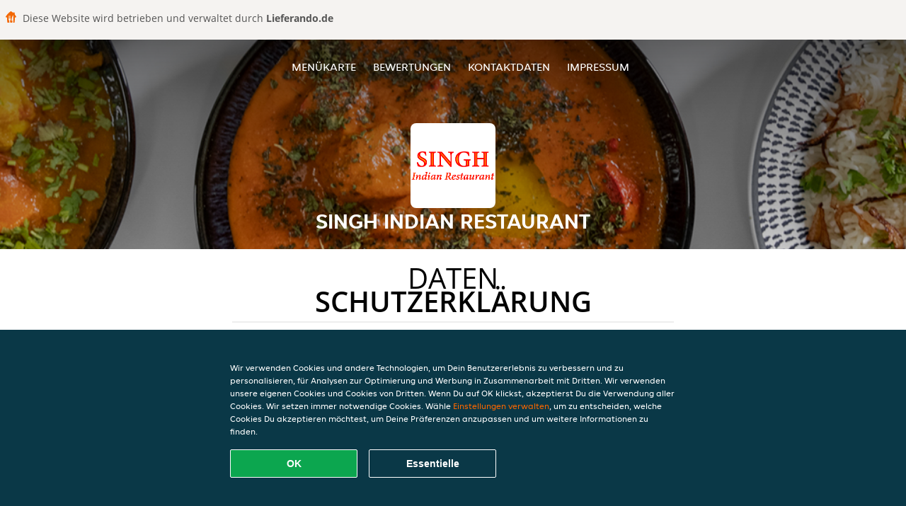

--- FILE ---
content_type: text/html; charset=utf-8
request_url: https://www.singhhamburg.de/privacystatement
body_size: 13693
content:
<!DOCTYPE html>
<html itemscope="itemscope" itemtype="http://schema.org/WebPage" lang="de"
      xml:lang="de" xmlns="http://www.w3.org/1999/xhtml">
<head>
    <title>Singh Indian Restaurant - Essen online bestellen in Hamburg</title>
    <meta name="description" content="Wähle deine Lieblingsgerichte von der Singh Indian Restaurant Speisekarte in Hamburg und bestelle einfach online. Genieße leckeres Essen, schnell geliefert!"/>
    <meta name="keywords" content="Singh, Singh Indian Restaurant, Essen bestellen, Singh Indian Restaurant Hamburg, Essen liefern, Hühnchen, Indisch, Fisch"/>
    <meta http-equiv="content-type" content="text/html; charset=UTF-8"/>
    <meta name="theme-color" content="#55ADDE"/>
    <meta name='viewport' content='width=device-width, initial-scale=1.0, maximum-scale=1.0, user-scalable=0'/>
    <meta name="showOrderModule" content="false" />
    <meta name="orderUrl" content="http://www.lieferando.de/singh-indian">
    <meta name="orderButtonText" content="Online Essen bestellen">
    <link rel="shortcut icon" href="/favicon.ico"/>
    <link rel="stylesheet" type="text/css" href="/style/style.css?v=f4b8167628690b1a62eca6560e6e0c7b&amp;reset=1&w0lk8RxQJ"/>
    <link rel="stylesheet" type="text/css" href="/assets/css/takeaway.css?w0lk8RxQJ"/>
    <link rel="stylesheet" type="text/css" href="/font-awesome/css/font-awesome.min.css?w0lk8RxQJ"/>
        <script src="/js/cookie-helper.js" type="application/javascript"></script>
    <script src="/js/jquery-3.1.1.min.js?w0lk8RxQJ"></script>
    <script src="/assets/js/app.js?w0lk8RxQJ"></script>
        <script>
        var site = {
            aPath: '/',
            local: '//',
            language: 'de',
            path : '/',
            domain : 'lieferando.de',
            cc : '2',
            tz : 'Europe/Berlin',
            tzData : 'Europe/Berlin|CET CEST CEMT|-10 -20 -30|01010101010101210101210101010101010101010101010101010101010101010101010101010101010101010101010101010101010101010101010101010101010101010101010|-2aFe0 11d0 1iO0 11A0 1o00 11A0 Qrc0 6i00 WM0 1fA0 1cM0 1cM0 1cM0 kL0 Nc0 m10 WM0 1ao0 1cp0 dX0 jz0 Dd0 1io0 17c0 1fA0 1a00 1ehA0 1a00 1cM0 1cM0 1cM0 1cM0 1cM0 1cM0 1cM0 1fA0 1cM0 1cM0 1cM0 1cM0 1cM0 1cM0 1cM0 1cM0 1cM0 1cM0 1cM0 1fA0 1cM0 1cM0 1cM0 1cM0 1cM0 1cM0 1cM0 1cM0 1cM0 1cM0 1fA0 1o00 11A0 1o00 11A0 1o00 11A0 1qM0 WM0 1qM0 WM0 1qM0 11A0 1o00 11A0 1o00 11A0 1qM0 WM0 1qM0 WM0 1qM0 WM0 1qM0 11A0 1o00 11A0 1o00 11A0 1qM0 WM0 1qM0 WM0 1qM0 11A0 1o00 11A0 1o00 11A0 1o00 11A0 1qM0 WM0 1qM0 WM0 1qM0 11A0 1o00 11A0 1o00 11A0 1qM0 WM0 1qM0 WM0 1qM0 11A0 1o00 11A0 1o00 11A0 1o00 11A0 1qM0 WM0 1qM0 WM0 1qM0 11A0 1o00 11A0 1o00 11A0 1qM0 WM0 1qM0 WM0 1qM0 WM0 1qM0 11A0 1o00 11A0 1o00|41e5',
            cookieWall: true,
            forceGeo: false,
        }
    </script>
</head>

<body class="servicepage">
    <div class="powerbyheader">
        <div class="image">
            <img src="/tpl/templaterevamped/images/home.svg" alt="Lieferando logo"/>
        </div>
        <div class="text">
            Diese Website wird betrieben und verwaltet durch <p>Lieferando.de</p>
        </div>
    </div>
<div class="header">
    <div id="navigationopenbutton" class="menubutton"><i class="fa fa-bars fa-2x" aria-hidden="true"></i></div>

    <div class="nav">
        <div id="navigationclosebutton" class="menubutton"><i class="fa fa-close fa-2x" aria-hidden="true"></i></div>
        <div class="nav-wrapper">
            <ul>
                <li><a href="/" title="Die Menükarte von Singh Indian Restaurant ansehen">Menükarte</a></li>
<li><a href="/review" title="Bewertungen zu Singh Indian Restaurant ansehen">Bewertungen</a></li>
<li><a href="/contact" title="Nehmen Sie Kontakt mit Singh Indian Restaurant auf">Kontaktdaten</a></li>
<li><a href="/colofon" title="">Impressum</a></li>
            </ul>
        </div>
    </div>
</div>
<div class="templaterevamped-hero">
    <div class="templaterevamped-header">
        <div class="restaurantlogo">
            <img src="//static.lieferando.de/images/restaurants/de/OQPR7101/logo_465x320.png">
        </div>
        <h1>
            SINGH INDIAN RESTAURANT        </h1>
    </div>
</div>
<div class="full privacystatement">
	<div class="specials clearfix">
		<h1 class="title"><span>Daten</span>schutzerklärung</h1>
    <h1>
    Datenschutzerklärung für Kunden
</h1>

<p class="termsandconditions">
    Diese Datenschutzerklärung („Erklärung“) erklärt, wie Takeaway.com Group B.V. und seine Tochtergesellschaften und verbundenen Unternehmen („JET“, „wir“, „uns“ oder „unser“) personenbezogene Daten erheben, verwenden, offenlegen, und anderweitig verarbeiten und gilt für die Verarbeitung personenbezogener Daten von Kunden, die eine unserer Plattformen oder eines unserer Produkte nutzen – einschließlich der Webseite für Bestellungen, App, Plattform und Produkte, JETs Plattform, Produkte und Dienste für Unternehmen („JET for Business“) (zusammen die „Dienste“) – um Bestellungen bei einem Restaurantpartner, Lebensmittelgeschäft, Gemischtwarenladen oder einem anderen Geschäftspartner („Partner“) aufzugeben, der über unsere Dienste Produkte oder Dienstleistungen zur Lieferung anbietet.
</p>
<p class="termsandconditions">
    Wir können deine personenbezogenen Daten nutzen, um Lieferdienste für Bestellungen bereitzustellen, die auf der Webseite, in der App oder auf der Bestellplattform des Partners aufgegeben werden. Unter diesen Umständen verarbeiten wir Daten, die wir von diesem/diesen Partner(n) erhalten haben, in Übereinstimmung mit dieser Erklärung. 
</p>
<p class="termsandconditions">
    Diese Erklärung gilt auch für die Verarbeitung der personenbezogenen Daten aller zugewiesenen Mitarbeiter und Benutzer aller Kunden, die eines unserer Produkte und eine unserer JET for Business-Plattformen nutzen.
</p>
<p class="termsandconditions">
    Wir bei JET verpflichten uns, die Privatsphäre aller Personen unserer Gemeinschaft zu schützen.
</p>

<h2 class="termsandconditions">
    Welche personenbezogenen Daten verwenden wir und aus welchem Grund
</h2>

<p class="termsandconditions">
    Personenbezogene Daten, in dieser Erklärung auch als „deine Daten“ bezeichnet, sind alle Informationen oder Sets von Informationen, über die wir dich direkt oder indirekt persönlich identifizieren können, insbesondere durch Bezugnahme auf eine Kennung, z. B. Vor- und Nachname, E-Mail-Adresse usw. Der Begriff umfasst keine Daten, bei denen jegliche Bezugnahme auf deine Identität entfernt wurde (anonyme Daten).
</p>
<p class="termsandconditions">
    Wann immer du über unsere Dienste mit JET interagierst, erfassen und verarbeiten wir deine personenbezogenen Daten. JET kann deine personenbezogenen Daten für die folgenden Zwecke verarbeiten:
</p>

<p>
    1. <i>Bestellvorgang</i>
</p>

<p class="termsandconditions">
    Wir verarbeiten die personenbezogenen Daten, die du uns zur Verfügung stellst, wenn du deine Bestellung aufgibst. Diese personenbezogenen Daten sind erforderlich, um deine Bestellung auszuführen, deine Bestellung zu bestätigen und deine Bestellung, Zahlung und eine mögliche Rückerstattung zu bewerten. Deine Informationen (z. B. die Artikel, die du deinem Warenkorb hinzufügst) ermöglichen es uns, deine Bestellung zu bearbeiten und dir eine genaue Rechnung zuzusenden. Zudem ermöglichen sie es uns und allen Partnern, bei denen du eine Bestellung aufgibst, dich bei Bedarf zu kontaktieren. Einige Partner auf unserer Plattform nutzen unsere externen Lieferunternehmen, die deine Informationen verwenden können, um dir Statusaktualisierungen zur Lieferung deiner Bestellung zukommen zu lassen. Abhängig von den Umständen können wir uns auf deine Einwilligung oder die Tatsache beziehen, dass die Verarbeitung zur Erfüllung eines Vertrags mit dir oder zur Einhaltung von Gesetzen erforderlich ist. Im Rahmen des Bestellprozesses können wir die folgenden personenbezogenen Daten verarbeiten:
</p>

<ul>
    <li>Name</li>
    <li>Adressdaten</li>
    <li>Kontaktdaten</li>
    <li>Bestellungs- und Transaktionsdaten</li>
    <li>Zahlungsdaten</li>
</ul>

<p class="termsandconditions">
    Im Rahmen unserer Dienste verkaufen wir über unsere Partner möglicherweise Produkte, die sensible personenbezogene Daten offenlegen können, wie z. B. gesundheitsbezogene Informationen (Allergien oder Ernährungsanforderungen), Informationen über deine Religion (z. B. dass du nur Halal-Lebensmittel isst), Informationen über deinen Gesundheitszustand (z. B. Medikamente, Arzneimittel, medizinische Geräte, medizinische Cremes, Nahrungsergänzungsmittel oder pflanzliche/homöopathische Produkte) oder über deine sexuelle Orientierung. Wir erfassen und verarbeiten diese Daten im Rahmen deiner Bestellung mit deiner Einwilligung.
</p>

<p class="termsandconditions">
    Wir können auch Produkte oder Dienstleistungen mit Altersbeschränkung anbieten. Zur Einhaltung unserer gesetzlichen Verpflichtungen gemäß des geltenden Rechts müssen wir im Vorfeld des Verkaufs und der Lieferung solcher Produkte oder Dienstleistungen möglicherweise dein Alter und deine Identität überprüfen. Zu diesem Zweck können wir dich um Vorlage eines gültigen, staatlich ausgestellten Ausweisdokuments bitten. Bitte beachte, dass JET, falls du dich weigerst, ein Ausweisdokument zu übermitteln, nicht verpflichtet ist, dir die Produkte oder Dienstleistungen bereitzustellen.
</p>
<p>
    2. <i>Partner- und Fahrerbewertungen</i>
</p>

<p class="termsandconditions">
    Im Nachgang an deine Bestellung wirst du von den Partnern oder Fahrern möglicherweise gebeten, eine Bewertung abzugeben und wir bieten dir eventuell ebenfalls die Möglichkeit, Partner und/oder Fahrer zu bewerten. Abhängig von den Umständen können wir uns auf deine Einwilligung oder die Tatsache beziehen, dass die Verarbeitung zur Erfüllung eines Vertrags mit dir oder zur Einhaltung von Gesetzen erforderlich ist.
</p>

<p class="termsandconditions">
    JET verarbeitet die personenbezogenen Daten, die du bei der Einreichung einer Bewertung angibst. Du kannst deine Einwilligung widerrufen, indem du uns kontaktierst. Wenn du die Bewertung eines Partners und/oder eines Fahrers postest, können wir die folgenden personenbezogenen Daten verarbeiten:
</p>

<ul>
    <li>Name</li>
    <li>Kontaktangaben</li>
    <li>Bewertung</li>
</ul>

<p class="termsandconditions">
Wenn deine Bewertung veröffentlicht wird, können die Bewertung und dein Vorname Fahrern, Partnern und/oder der Öffentlichkeit zur Verfügung gestellt werden.
</p>

<p>
    3. <i>Kundendienst und Support</i>
</p>

<p class="termsandconditions">
    Wenn du unseren Kundendienst kontaktierst, nutzen wir die von dir bereitgestellten personenbezogenen Daten, um deine Frage zu beantworten oder deine Beschwerde zu bearbeiten. Wir können personenbezogene Daten im Rahmen von Anrufaufzeichnungen erfassen, um Kundenservice bereitzustellen; hierzu zählt auch die Untersuchung und Behebung von Benutzerbedenken und die Überwachung und Verbesserung unserer Kundenservice-Antworten und -Prozesse.
</p>

<p class="termsandconditions">
    Außerdem können wir deine personenbezogenen Daten erheben, wenn du uns eine Mitteilung machst, um auf das Vorhandensein eines Artikels in unseren Diensten hinzuweisen, den du im Sinne der EU-Verordnung 2022/2065 des Europäischen Parlaments und des Rates („Digital Services Act“) als „illegalen Inhalt“ betrachtest, um dir Zugang zu einem internen System zur Beschwerdebearbeitung zu bieten und/oder um gemäß dem Digital Services Act erforderliche Aussetzungs- und Schutzmaßnahmen gegen den Missbrauch unserer Dienste zu ergreifen.
</p>

<p class="termsandconditions">
    Abhängig von den Umständen können wir uns auf deine Einwilligung oder die Tatsache beziehen, dass die Verarbeitung zur Erfüllung eines Vertrags mit dir oder zur Einhaltung von Gesetzen erforderlich ist. Für Zwecke des Kundenservice können wir die folgenden personenbezogenen Daten verarbeiten:
</p>

<ul>
    <li>Name</li>
    <li>Adressdaten (sofern zutreffend)</li>
    <li>Kontaktdaten</li>
    <li>Bestellungs- und Transaktionsdaten</li>
    <li>Zahlungsdaten (sofern zutreffend)</li>
    <li>Kommentare (sofern zutreffend)</li>
    <li>Inhalt der Korrespondenzen zwischen dir und dem Kundenservice</li>
    <li>Alle anderen Inhalte, die für die Einhaltung des Digital Services Act erforderlich sein könnten</li>
</ul>

<p>
    4. <i>Kundenkonten</i>
</p>

<p class="termsandconditions">
    Wenn du mit unseren Diensten interagierst, erhältst du die Möglichkeit, entweder über unsere Plattformen oder über soziale Anmeldeportale Dritter (z. B. Apple, Google, Facebook Connect oder andere Plattformen) ein Konto bei uns zu erstellen, wobei die Datenschutzerklärung des jeweiligen Dritten zusätzlich zu dieser Erklärung ebenfalls für dich gilt. Wenn du kein Konto bei uns erstellen möchtest, bieten wir dir die Möglichkeit, mit einem (vorübergehenden) Gastkonto fortzufahren, um deinen Kauf bei uns abzuschließen. Abhängig von den Umständen können wir uns auf deine Einwilligung oder die Tatsache beziehen, dass die Verarbeitung zur Erfüllung eines Vertrags mit dir oder zur Einhaltung von Gesetzen erforderlich ist. Du kannst deine Einwilligung widerrufen und/oder dein Konto löschen lassen, indem du uns kontaktierst. Der Widerruf oder die Löschung deines Kontos können sich negativ auf deine Benutzererfahrung auswirken. Für Zwecke der Kundenkonten können wir die folgenden personenbezogenen Daten verarbeiten:
</p>

<ul>
    <li>Name</li>
    <li>Adressdaten</li>
    <li>Kontaktangaben</li>
    <li>Anmeldeinformationen (gilt für Just Eat for Business)</li>
</ul>

<p>
    5. <i>Treueprogramme (in den entsprechenden Märkten)</i>
</p>

<p class="termsandconditions">
    JET verfügt über mehrere Treueprogramme, die dir Angebote und Rabatte bieten. Wenn du eines unserer Treueprogramme nutzt, verarbeiten wir deine personenbezogenen Daten, um dir die im jeweiligen Treueprogramm festgelegten Rabatte oder Angebote bereitzustellen. Abhängig von den Umständen können wir uns auf deine Einwilligung oder die Tatsache beziehen, dass die Verarbeitung zur Erfüllung eines Vertrags mit dir oder zur Einhaltung von Gesetzen erforderlich ist. Eines unserer Treueprogramme ist der Treueshop, in dem du Angebote von externen Partnern in Anspruch nehmen kannst. Einige der Treueshop-Partner benötigen deine personenbezogenen Daten für Versandzwecke. Wir können die folgenden personenbezogenen Daten verarbeiten, die für den Treueshop und den Versand deiner Bestellung genutzt werden:
</p>

<ul>
    <li>Name</li>
    <li>Adressdaten</li>
    <li>Kontaktangaben</li>
</ul>

<p>
    6. <i>Kundenforschung</i>
</p>

<p class="termsandconditions">
    Um sicherzustellen, dass unsere Dienste auf deine Präferenzen abgestimmt sind und um unsere Dienste und Plattformen zu verbessern, kann JET dich kontaktieren, um Kundenrecherchen durchzuführen, unter anderem beispielsweise anhand von Umfragen. Wir senden dir diese Art von Kommunikation nur, wenn du hierzu im Vorfeld deine Einwilligung gegeben hast, es sei denn, diese ist nach geltendem Recht nicht erforderlich. Die Teilnahme an Umfragen zur Kundenzufriedenheit erfolgt vollkommen freiwillig. Wenn du diese Umfragen nicht erhalten möchtest, kannst du sie in den Nachrichten eigenhändig abbestellen. Für Forschungszwecke können wir die folgenden personenbezogenen Daten verarbeiten:
</p>

<ul>
    <li>Name</li>
    <li>Kontaktangaben</li>
    <li>Bestellungs- und Transaktionsdaten</li>
    <li>Forschungsinput</li>
</ul>

<p>
    7. <i>Marketing</i>
</p>

<p class="termsandconditions">
    Wir verarbeiten deine personenbezogenen Daten auch, um dir (personalisierte) Marketingmitteilungen und Benachrichtigungen zur Verwaltung, Unterstützung, Verbesserung und Entwicklung unserer Dienste zuzusenden. Derartige Nachrichten können die neuesten Nachrichten, Rabatte und Updates zu neuen Partnern sowie andere Kommunikationen beinhalten, die Direktmarketing unterliegen können. Wir beziehen uns hierbei auf deine Einwilligung, es sei denn, deine Einwilligung ist gemäß geltendem Recht nicht erforderlich. Wann immer du deine Präferenzen in Bezug auf den Erhalt solcher Mitteilungen ändern möchtest, kannst du dich über den Abmeldelink in den Nachrichten, in deinen Kontoeinstellungen oder durch Kontaktaufnahme mit uns abmelden. Für Marketingzwecke können wir die folgenden personenbezogenen Daten verarbeiten:
</p>

<ul>
    <li>Name</li>
    <li>Adressdaten</li>
    <li>Kontaktangaben</li>
    <li>Bestellungs- und Transaktionsdaten</li>
    <li>Bewertung(en) (optional)</li>
    <li>Kampagnendaten (optional)</li>
    <li>Geräte-ID</li>
    <li>Cookie- und Technologiedaten</li>
</ul>

<p class="termsandconditions">
    Um deine Benutzererfahrung mit JET zu personalisieren und die Dienste, die wir dir anbieten, zu optimieren, können wir automatisierte Entscheidungsfindung und Profilerstellung für Marketingzwecke nutzen. Weitere Informationen findest du im Abschnitt „Automatisierte Entscheidungsfindung und Profilerstellung“. 
</p>

<p class="termsandconditions">
    Es kann Fälle geben, in denen JET deine personenbezogenen Daten zur Bewerbung von Angeboten, Produkten und Dienstleistungen Dritter verarbeitet. Die Rechtsgrundlage für diese Verarbeitung personenbezogener Daten ist deine Einwilligung, es sei denn, deine Einwilligung ist nach geltendem Recht nicht erforderlich. Wann immer du deine Präferenzen in Bezug auf den Erhalt solcher Mitteilungen ändern möchtest, kannst du dich über den Abmeldelink in den entsprechenden Mitteilungen abmelden oder Mitteilungen per SMS gemäß geltendem Recht abbestellen, indem du mit „STOP“ antwortest. Du kannst auch Marketingnachrichten ablehnen, die per Push-Benachrichtigungen gesendet werden, indem du die entsprechende Genehmigung für unsere App in deinen Telefon- oder Tablet-Einstellungen verweigerst. Dies verhindert jedoch auch, dass du per Push-Benachrichtigung Aktualisierungen zu deinen Bestellungen erhältst.
</p>

<p>
    8. <i>Cookies</i>
</p>

<p class="termsandconditions">
    JET verwendet Cookies oder ähnliche Technologien für funktionale, analytische und Marketingzwecke. Daten, die für Cookie-Zwecke verarbeitet werden, verschieben sich je nach Zweck (funktional, analytisch oder Marketing) und hängen von den von dir festgelegten Präferenzen ab. 
</p>

<p class="termsandconditions">
    Weitere Informationen über unsere Verwendung von Cookies und/oder ähnlichen Technologien findest du in unserer <a href="https://www.lieferando.de/cookiestatement" target="_blank">Cookie-Erklärung</a>. Du kannst deine Cookie-Einstellungen jederzeit über unser Einstellungscenter und/oder deine Einstellungen des Tools ändern, das du zum Browsen nutzt. Bitte beachte, dass das Deaktivieren von Cookies möglicherweise verhindert, dass du einige der Dienste und/oder Funktionen der Webseite nutzen kannst oder deine Benutzererfahrung beeinträchtigt.
</p>

<p>
    9. <i>Betrugsprävention</i>
</p>

<p class="termsandconditions">
    Außerdem verarbeiten wir personenbezogene Daten, um Betrug und andere Formen des Missbrauchs auf und über unsere Dienste zu verhindern. Abhängig von den Umständen können wir uns auf deine Einwilligung oder die Tatsache beziehen, dass die Verarbeitung zur Erfüllung eines Vertrags mit dir oder zur Einhaltung von Gesetzen erforderlich ist. Zu Zwecken der Betrugsprävention können wir die folgenden personenbezogenen Daten verarbeiten:
</p>

<ul>
    <li>Name</li>
    <li>Bestellungs- und Transaktionsdaten</li>
    <li>Zahlungsdaten</li>
    <li>Geräteinformationen</li>
    <li>IP-Adresse</li>
    <li>Browserinformationen</li>
</ul>

<p>
    10. <i>Analytik</i>
</p>

<p class="termsandconditions">
    JET nutzt deine personenbezogenen Daten, um unsere Webseite und unsere Produkt- und Dienstleistungspalette zu verbessern und um unsere Meldepflichten gegenüber Dritten, zu denen möglicherweise auch Werbetreibende zählen, erfüllen zu können. Abhängig von den Umständen können wir uns auf deine Einwilligung oder die Tatsache beziehen, dass die Verarbeitung zur Erfüllung eines Vertrags mit dir oder zur Einhaltung von Gesetzen erforderlich ist. Wir werden sicherstellen, dass die Berichte keine personenbezogenen Daten enthalten, damit die Informationen nicht auf dich zurückgeführt werden können.
</p>

<p>
    11. <i>Kampagnen</i>
</p>

<p class="termsandconditions">
    JET kann in Verbindung mit seinen Diensten bestimmte Kampagnen oder Wettbewerbe starten. Die Teilnahme an JET-Kampagnen oder Wettbewerben erfolgt immer auf freiwilliger Basis. Wir beziehen uns hierbei möglicherweise auf deine Einwilligung, es sei denn, deine Einwilligung ist gemäß geltendem Recht nicht erforderlich. Du kannst deine Einwilligung jederzeit mithilfe der Kontaktdaten, die dir im Rahmen der Kampagne zur Verfügung gestellt wurden oder durch Kontaktaufnahme mit uns widerrufen. 
</p>

<p class="termsandconditions">
    Zu Kampagnezwecken können wir die folgenden personenbezogenen Daten verarbeiten:
</p>

<ul>
    <li>Name</li>
    <li>Kontaktangaben</li>
    <li>Bestell- und Transaktionsdaten (optional)</li>
    <li>Kampagnendaten (optional)</li>
</ul>

<p>
    12. <i>JET for Business</i>
</p>

<p class="termsandconditions">
    Wir verarbeiten personenbezogene Daten, a wenn du dein JET for Business-Guthaben nutzt, um eine Bestellung zu bezahlen, die du über unsere Dienste aufgegeben hast, b) wenn du Produkte und Dienste von JET for Business nutzt oder mit diesen interagierst, c) um die JET for Business-Karte auszustellen und zu versenden und/oder d) um dir dein digitales Guthaben bereitzustellen. Abhängig von den Umständen können wir uns auf deine Einwilligung oder die Tatsache beziehen, dass die Verarbeitung zur Erfüllung eines Vertrags mit dir oder zur Einhaltung von Gesetzen erforderlich ist. In Zusammenhang mit JET for Business können folgende personenbezogene Daten verarbeitet werden:
</p>

<ul>
    <li>Name</li>
    <li>Adressdaten</li>
    <li>Beschäftigungsdaten (Stellenfunktion, Abteilung, Vertragsstunden)</li>
    <li>Kontaktangaben</li>
    <li>Guthaben-Daten</li>
    <li>Bestellungs- und Transaktionsdaten</li>
    <li>Informationen der JET for Business-Karte</li>
    <li>Zahlungsdaten</li>
</ul>

<p class="termsandconditions">
    Die JET for Business Card wird in Partnerschaft mit dem Kartenaussteller und Kartentransaktionsdienstleister Adyen bereitgestellt, der sich auch als unabhängiger Datenverantwortlicher qualifiziert. Die Verarbeitung einiger der oben genannten personenbezogenen Daten durch Adyen ist durch die Datenschutzerklärung von Adyen abgedeckt, die hier eingesehen werden kann <a href="https://www.adyen.com/policies-and-disclaimer/privacy-policy" target="_blank">Datenschutzerklärung von Adyen</a>, und wir empfehlen dir, diese Datenschutzerklärung zu lesen, da sie zusätzlich zu dieser Erklärung gilt.
</p>

<h2 class="termsandconditions">
    Zusätzliche Zwecke
</h2>

<p class="termsandconditions">
    Wir werden deine personenbezogenen Daten ausschließlich für die oben beschriebenen Zwecke nutzen. Wenn wir Daten für einen anderen Zweck nutzen möchten, werden wir angemessene Maßnahmen ergreifen, um dich entsprechend der Bedeutung der von uns vorgenommenen Änderungen zu informieren. Abhängig von den Umständen können wir uns auf deine Einwilligung oder die Tatsache beziehen, dass die Verarbeitung zur Erfüllung eines Vertrags mit dir oder zur Einhaltung von Gesetzen erforderlich ist. 
</p>

<h2 class="termsandconditions">
    Wie wir deine personenbezogenen Daten erheben
</h2>

<p class="termsandconditions">
    Wir erfassen, verarbeiten und speichern deine personenbezogenen Daten sowie personenbezogene Daten über die Geräte, die du nutzt, um zu JET-Plattformen zu navigieren (z. B. deinen Computer, dein Mobiltelefon oder andere Mittel), die du uns bei einer Bestellung, der Erstellung eines Kontos oder anderweitig durch Kontaktaufnahme mit uns zur Verfügung stellst. 
</p>

<p class="termsandconditions">
    Wir verarbeiten personenbezogene Daten, die du freiwillig zur Verfügung stellst, die wir automatisch erfassen und die wir für die in dieser Erklärung beschriebenen Zwecke von externen Quellen erhalten. 
</p>

<ul>
    <li><b>Personenbezogene Daten, die du freiwillig bereitstellst:</b> Wir können personenbezogene Daten von dir erhalten, wenn du deine Bestellung aufgibst, ein Konto bei uns erstellst oder in Zusammenhang mit unseren Diensten deine Marketingpräferenzen oder Kundenbewertungen bereitstellst.</li>
    <li><b>Personenbezogene Daten, die wir automatisch erfassen:</b> Mit deiner vorherigen Einwilligung oder wenn dies nach geltendem Recht zulässig ist, können wir automatisch technische Daten über deine Geräte, Browseraktivitäten und Muster erfassen, während du auf unseren Plattformen browst. Wir nutzen diese personenbezogenen Daten mithilfe von Cookies, Serverprotokollen und anderen, ähnlichen Technologien. Diese Selbstlernalgorithmen generieren Inhalte, die sie anschließend nutzen, um deine Benutzererfahrung zu personalisieren, insbesondere, um die Elemente auszuwählen, an denen du interessiert bist, sowie um die Gesamtoptimierung unserer Dienste zu unterstützen. Weitere Informationen zu unserer Cookie-Richtlinie findest du vorstehend unter (Cookies).
    <br>
Wir können dir gestatten, Social-Media-Webseiten für die Erstellung deines Kontos zu nutzen, oder dein Konto mit der entsprechenden Social-Media-Webseite zu verknüpfen. Diese Social-Media-Webseiten können uns einen automatischen Zugriff auf bestimmte personenbezogene Daten ermöglichen, die sie über dich gespeichert haben (z. B. von dir angesehene Inhalte, von dir gemochte Inhalte und Informationen zu den Werbeanzeigen, die dir angezeigt wurden oder die du möglicherweise angeklickt hast). Wenn wir solche Informationen erhalten, können wir diese Informationen nutzen, um deine Erfahrung mit uns entsprechend deiner Marketingpräferenzen weiter zu personalisieren.
</li>
    <li><b>Personenbezogene Daten, die wir von externen Quellen erhalten:</b> Wir können personenbezogene Daten von externen Quellen erhalten, darunter Werbenetzwerke und Social-Media-Plattformen wie Facebook, oder technische Zahlungs- und Lieferdienstanbieter, die sich außerhalb der EU befinden können, um beispielsweise die Beschaffung unserer Dienste zu unterstützen, die Leistung von Marketingkampagnen für unsere Dienste zu messen und deine Präferenzen besser zu verstehen, damit wir unsere Marketingkampagnen und Dienste entsprechend anpassen können. In Fällen, in denen wir derartige personenbezogenen Daten erhalten können, haben wir im Vorfeld überprüft, ob diese Dritten entweder über deine Einwilligung zur Verarbeitung der Informationen verfügen oder es anderweitig gesetzlich zulässig oder verpflichtend ist, deine personenbezogenen Daten an uns weiterzugeben.</li>
</ul>

<h2 class="termsandconditions">
    Alter   
</h2>

<p class="termsandconditions">
    Unsere Dienste sind nicht für Personen bestimmt, die nach den geltenden lokalen Gesetzen als minderjährig definiert sind, noch beabsichtigen wir, personenbezogene Daten von Besuchern zu erfassen, die das gesetzliche Mindestalter noch nicht erreicht haben. Wir sind jedoch nicht in der Lage, das Alter der Besucher zu überprüfen. Daher raten wir Eltern und/oder Erziehungsberechtigten, die Online-Aktivitäten ihrer Kinder zu überwachen, um zu verhindern, dass ihre personenbezogenen Daten ohne elterliche Zustimmung erhoben werden. Wenn du der Meinung bist, dass wir ohne Einwilligung personenbezogene Daten eines Minderjährigen erhoben haben, kontaktiere uns bitte. Daraufhin werden wir diese Daten löschen.
</p>

<h2 class="termsandconditions">
    Automatisierte Entscheidungsfindung und Profilerstellung
</h2>

<p class="termsandconditions">
    Automatisierte Entscheidungsfindung erfolgt, wenn ein elektronisches System personenbezogene Daten nutzt, um ohne menschliches Eingreifen eine Entscheidung zu treffen. Bei der Erfüllung des Vertrags mit dir und/oder in dem Umfang, der zur Erfüllung unserer Verpflichtungen erforderlich ist oder wenn dies zur Verbesserung unserer Plattformen und Dienste für unser berechtigtes Interesse notwendig ist, nutzt JET automatisierte Entscheidungsfindung und Profilerstellung. So verwendet JET beispielsweise deine Adress- und/oder Standortdaten, um verfügbare Partner in deiner Region auszuwählen. Außerdem nutzen wir automatisierte Entscheidungsfindung auch bei der Erfüllung unserer gesetzlichen Verpflichtungen, um Geldwäsche, Terrorismusfinanzierung und andere Straftaten zu verhindern.
</p>


<p class="termsandconditions">
    Du wirst keinen Entscheidungen unterliegen, die ausschließlich auf Grundlage automatisierter Entscheidungen getroffen werden und erhebliche Auswirkungen auf dich haben, es sei denn, wir verfügen hierfür über eine rechtmäßige Grundlage und haben dich entsprechend informiert. Wenn du dieser Art der Verarbeitung widersprechen möchtest, kannst du uns über unser <a href="https://privacyportal-de.onetrust.com/webform/5fffb107-8d8a-49e5-bdda-be5d78615bc7/5e662c3e-31ca-49fe-a8b1-bfef7431a149" target="_blank">Datenschutzformular</a> kontaktieren. Daraufhin werden wir die Situation neu bewerten und/oder dir weitere Informationen darüber bereitstellen, warum und wie eine solche automatisierte Entscheidung getroffen wurde.
</p>

<h2 class="termsandconditions">
    Fristen für die Aufbewahrung deiner Daten
</h2>

<p class="termsandconditions">
    Wir bewahren deine personenbezogenen Daten nur so lange auf, wie dies zur Erfüllung der Zwecke, für die wir sie erhoben haben – einschließlich der Erfüllung gesetzlicher, steuerlicher und buchhalterischer Pflichten oder Berichtspflichten –, erforderlich ist. Um die entsprechende Aufbewahrungsfrist für personenbezogene Daten zu bestimmen, berücksichtigen wir Menge, Art und Sensibilität der personenbezogenen Daten, das potenzielle Risiko einer Schädigung durch unbefugte Verwendung oder Offenlegung deiner personenbezogenen Daten, die Zwecke, für die wir deine personenbezogenen Daten verarbeiten, und ob wir diese Zwecke auf andere Weise erreichen können, sowie die geltenden gesetzlichen Anforderungen.
</p>

<p class="termsandconditions">
    Unter bestimmten Umständen können wir deine personenbezogenen Daten anonymisieren, sodass sie nicht mehr mit dir in Verbindung gebracht werden können. In diesem Fall dürfen wir diese Informationen auch ohne weitere Benachrichtigung an dich nutzen. 
</p>

<h2 class="termsandconditions">
    Weitergabe deiner personenbezogenen Daten an Partner
</h2>

<p class="termsandconditions">
    Wenn du unsere Bestelldienste nutzt, kann JET deine personenbezogenen Daten (Bestellung, Name, Adresse oder Kontaktdaten) an den von dir ausgewählten Partner weitergeben, damit der Partner deine Bestellung ausliefern und gegebenenfalls Dienstleistungen erbringen kann, z. B. um eine Beschwerde von dir zu bearbeiten. Partner können deine personenbezogenen Daten verarbeiten, um dich zu kontaktieren, wenn dies zur Erfüllung des Vertrags mit dir erforderlich ist.
</p>

<p class="termsandconditions">
    Du bist direkter Kunde des Partners und der Partner trägt daher seine eigene Verantwortung für die Verarbeitung deiner personenbezogenen Daten und hat diesbezüglich seine eigenen Pflichten. Bei Fragen dazu, wie der Partner deine Daten handhabt, empfehlen wir dir, dich direkt an den Partner zu wenden.
</p>

<h2 class="termsandconditions">
    Weitergabe deiner personenbezogenen Daten im Rahmen von JET for Business
</h2>

<p class="termsandconditions">
    Wenn du dein JET for Business-Guthaben nutzt, um für eine Bestellung zu bezahlen, die du über unsere Dienste oder mithilfe der JET for Business-Karte aufgegeben hast, gibt JET zur Erfüllung unseres Vertrags mit dieser Person personenbezogene Daten (wie E-Mail-Adresse und Daten über deine Bestellung und dein Guthaben) an die Person weiter, die dir das Guthaben gewährt (möglicherweise dein Arbeitgeber, Geschäftspartner usw.). Bitte beachte, dass die Person, die dir das Guthaben gewährt, ihre eigene Verantwortung und Verpflichtung in Bezug auf die Verarbeitung und den Schutz deiner personenbezogenen Daten hat. Wenn du Fragen dazu hast, wie deine personenbezogenen Daten von dieser Unternehmenseinheit verwendet werden, wende dich bitte direkt an sie. Die Person, die dir das Guthaben gewährt, gibt auch personenbezogene Daten an uns weiter, damit wir und die Anbieter der JET for Business-Karte Dienste erbringen können.
</p>

<h2 class="termsandconditions">
    Weitergabe deiner personenbezogenen Daten an andere
</h2>

<p class="termsandconditions">
    JET kann im Rahmen der in dieser Erklärung beschriebenen Verarbeitung und/oder um gesetzliche Verpflichtungen zu erfüllen, mit anderen Unternehmen innerhalb der JET-Gruppe sowie sonstigen Dritten zusammenarbeiten. 
</p>

<p class="termsandconditions">
    Diese Konzerngesellschaften und Dritte verarbeiten deine personenbezogenen Daten im Auftrag von uns als Datenverarbeiter oder als autonome Datenverantwortliche (oder in einer Position, wie sie nach geltendem Datenschutzrecht definiert oder bezeichnet wird, einschließlich Konzepten als gleichwertige für den Verantwortlichen oder Auftragsverarbeiter) und haben für die in dieser Erklärung beschriebenen Zwecke Zugriff auf deine personenbezogenen Daten. Wir verlangen von Konzernunternehmen und Dritten, dass sie deine personenbezogenen Daten in Übereinstimmung mit den in dieser Erklärung dargelegten Standards schützen, und wir ergreifen gemäß dem geltenden Datenschutzgesetz angemessene Maßnahmen, um das gleiche Maß an Schutz und Vertraulichkeit zu gewährleisten.
</p>

<p class="termsandconditions">
    Darüber hinaus können wir deine Daten an andere externe Verantwortliche weitergeben, wenn dies nach anwendbarem Recht oder anwendbaren Regelungen (einschließlich einer gerichtlichen Anordnung oder Anfrage einer gesetzlichen Behörde) angemessen oder erforderlich ist oder wenn wir der Ansicht sind, dass eine Offenlegung notwendig ist, um gesetzliche Verpflichtungen zu erfüllen, um gesetzliche Rechte auszuüben, zu begründen oder zu verteidigen oder um die grundlegenden Interessen einer Person zu schützen. Zu diesen externen Verantwortlichen können Strafverfolgungsbehörden gehören. 
</p>

<p class="termsandconditions">
    Wir können deine personenbezogenen Daten in Zusammenhang mit einem Verkauf oder einer Übertragung unserer Vermögenswerte auch an Unternehmen oder potenzielle Käufer aller oder im Wesentlichen aller dieser Vermögenswerte offenlegen.
</p>

<p class="termsandconditions">
    Deine personenbezogenen Daten werden gegebenenfalls an die folgenden Parteien weitergegeben:
</p>

<ul>
    <li>Verbundene Unternehmen, Tochtergesellschaften und/oder Konzerngesellschaften von JET</li>
    <li>Softwareanbieter, wie Anbieter in den Bereichen Software, Hosting, App-Support, Lieferung, Logistik, Informationssicherheit usw.</li>
    <li>Dritte, die verschiedene Aktivitäten zur Förderung, Vermarktung oder Unterstützung unserer Dienste ausführen. Dazu zählen Social-Media-Plattformen wie Facebook, Offshore-Kundenservice, Marketingdienstleister, eCRM-Partner, die unsere Marketing-E-Mails und Push-Benachrichtigungen verwalten, Partner, die dir SMS senden, wenn deine Bestellung unterwegs ist, und Lieferunternehmen, die deine Bestellung an dich liefern.</li>
    <li>Umsetzungspartner</li>
    <li>Händler, Zahlungs- und Kartendienstleister wie Adyen (Bitte beachte die Datenschutzerklärung <a href="https://www.adyen.com/policies-and-disclaimer/privacy-policy" target="_blank">hier</a>) und Marketingdienstleister</li>
    <li>Kundenzufriedenheitsumfragefirmen und/oder Marktforschungsunternehmen</li>
    <li>Treueshop-Partner</li>
    <li>Berater für verschiedene Fachgebiete</li>
    <li>Strafverfolgungs-, Regierungs- oder Aufsichtsbehörden (einschließlich Versicherungsgesellschaften, Visa- und Steuerbehörden) </li>
    <li>Potenzielle Käufer</li>
    <li>Jede andere Drittpartei, vorausgesetzt, du erteilst deine Einwilligung zur Offenlegung</li>
</ul>

<h2 class="termsandconditions">
    Webseiten Dritter
</h2>

<p class="termsandconditions">
    Unsere Webseite kann Links zu Webseiten Dritter enthalten. Bitte beachte beim Zugriff auf solche Webseiten Dritter, dass jede dieser Webseiten über eine eigene Datenschutzerklärung verfügt. Obwohl JET bei der Auswahl von Webseiten, auf die verlinkt werden soll, große Sorgfalt walten lässt, können wir keine Verantwortung für die Art und Weise übernehmen, wie sie mit deinen personenbezogenen Daten umgehen.
</p>

<h2 class="termsandconditions">
    Informationen zur Übermittlung deiner Daten
</h2>

<p class="termsandconditions">
    Wenn du dich im Europäischen Wirtschaftsraum (EWR), Israel, Australien, Neuseeland und Kanada befindest, beachte bitte, dass wir deine personenbezogenen Daten außerhalb des EWR, Israels, Australiens, Neuseelands und Kanadas verarbeiten und/oder übertragen können. Dies kann die Übertragung in andere Rechtsordnungen oder den Zugriff aus anderen Rechtsordnungen umfassen, einschließlich Rechtsordnungen, die möglicherweise kein den lokalen und/oder Datenschutzgesetzen gleichwertiges Schutzniveau bieten („Nicht angemessenes Land“). Wenn wir personenbezogene Daten außerhalb des EWR, Israels, Australiens, Neuseelands und Kanadas übermitteln, werden wir alle geltenden gesetzlichen Verpflichtungen berücksichtigen, die für die Übermittlung personenbezogener Daten relevant sind, und in einem nicht angemessenen Land werden wir uns auf angemessene Sicherheitsvorkehrungen stützen, darunter von der EK genehmigte Standardvertragsklauseln oder andere, gemäß dem geltenden Datenschutzgesetz rechtmäßig verbindliche Übertragungsmechanismen. 
</p>

<h2 class="termsandconditions">
    Rechte an personenbezogenen Daten, Fragen oder Beschwerden
</h2>

<p class="termsandconditions">
    Wir teilen dir mit, dass du in Bezug auf deine personenbezogenen Daten die Rechte ausüben kannst, die durch die geltenden Datenschutzgesetze vorgesehen sind, hierzu gehören: das Recht auf Zugriff, Berichtigung oder Löschung personenbezogener Daten oder Einschränkung oder Widerspruch der Verarbeitung, sowie das Recht auf Datenübertragbarkeit, und das Recht, deine Einwilligung jederzeit zu widerrufen (unbeschadet der Rechtmäßigkeit der Verarbeitung auf Grundlage der vor dem Widerruf erteilten Einwilligung); außerdem hast du das Recht, direkt eine Beschwerde bei einer Aufsichtsbehörde einzureichen.
</p>

<p class="termsandconditions">
    Um deine Rechte auszuüben, kontaktiere uns bitte.
</p>

<p class="termsandconditions">
    Wir werden unser Bestes tun, um deine Anfrage rechtzeitig und kostenlos zu bearbeiten, es sei denn, dies würde einen übermäßigen und unverhältnismäßigen Aufwand erfordern. In bestimmten Fällen können wir dich bitten, deine Identität nachzuweisen, bevor wir auf deine Anfrage reagieren können.
</p>

<p class="termsandconditions">
    Bei Anfragen zur Verarbeitung oder Weitergabe personenbezogener Daten im Zusammenhang mit JET Pay und/oder JET Pay Card wende dich bitte an die Person, die dir das JET Pay-Guthaben gewährt (das kann dein Arbeitgeber, Geschäftspartner usw. sein). Dies ist erforderlich, da JET und die Person, die dir das Guthaben gewährt, eine separate Verantwortung für die Verarbeitung und den Schutz deiner personenbezogenen Daten haben.
</p>

<p class="termsandconditions">
    Solltest du weitere Fragen oder Beschwerden in Bezug auf die Verarbeitung deiner personenbezogenen Daten haben, kontaktieren wir dich gerne. Wir würden uns auch über Tipps oder Vorschläge zur Verbesserung unserer Erklärung freuen.
</p>

<h2 class="termsandconditions">
    Sicherheit
</h2>

<p class="termsandconditions">
    JET nimmt den Schutz personenbezogener Daten sehr ernst und daher ergreifen wir angemessene Maßnahmen, um deine personenbezogenen Daten vor Missbrauch, Verlust, unbefugtem Zugriff, unerwünschter Offenlegung und unbefugter Änderung zu schützen. Wenn du der Meinung bist, dass deine personenbezogenen Daten nicht angemessen geschützt sind oder Hinweise auf Missbrauch vorliegen, kontaktiere uns bitte mithilfe des <a href="https://privacyportal-de.onetrust.com/webform/5fffb107-8d8a-49e5-bdda-be5d78615bc7/5e662c3e-31ca-49fe-a8b1-bfef7431a149" target="_blank">Datenschutzformular</a>.
</p>

<h2 class="termsandconditions">
    So kannst du uns kontaktieren
</h2>

<p class="termsandconditions">
    Soweit nicht anders angegeben, ist Takeaway.com Group B.V. der Verantwortliche für deine personenbezogenen Daten.
</p>

<p class="termsandconditions">
    Wenn du uns kontaktieren musst, um Anfragen zu stellen, oder wenn du Fragen und Bedenken zu dieser Erklärung und/oder unseren Datenschutzpraktiken und Verarbeitungsaktivitäten hast, kontaktiere uns bitte über unser <a href="https://privacyportal-de.onetrust.com/webform/5fffb107-8d8a-49e5-bdda-be5d78615bc7/5e662c3e-31ca-49fe-a8b1-bfef7431a149" target="_blank">Datenschutzformular.</a>
</p>

<p class="termsandconditions">
    Für Just Eat for Business (City Pantry Ltd.) <a href="mailto:dpo@citypantry.com">hier</a>
</p>

<p class="termsandconditions">
    Für Menulog Pty Ltd. kontaktiere uns bitte <a href="mailto:privacy@menulog.com">hier </a>
</p>

<p class="termsandconditions">
    Für Just Eat UK kontaktiere uns bitte <a href="mailto:privacy@just-eat.com">hier</a>
</p>

<p class="termsandconditions">
    Für Takeaway.com Group B.V. <a href="mailto:privacy-concerns@takeaway.com">hier</a>
</p>

<p class="termsandconditions">
Just Eat Takeaway.com Datenschutzbeauftragter – Takeaway.com Group B.V.<br><br>
    Piet Heinkade 61<br>
    1019 GM Amsterdam<br>
    Niederlande
</p>

<h2 class="termsandconditions">
    Aktualisierungen dieser Datenschutzerklärung
</h2>

<p class="termsandconditions">
    Wir können diese Erklärung von Zeit zu Zeit als Reaktion auf sich ändernde rechtliche, technische oder geschäftliche Entwicklungen aktualisieren. Wenn wir unsere Datenschutzerklärung aktualisieren, werden wir angemessene Maßnahmen ergreifen, um dich entsprechend der Bedeutung der von uns vorgenommenen Änderungen zu informieren. Soweit dies nach geltendem Datenschutzrecht erforderlich ist, werden wir deine Einwilligung zu wesentlichen Änderungen dieser Erklärung einholen.
</p>

<p class="termsandconditions">
    Zur Klarstellung sei angemerkt, dass die Verwendung des Begriffs „Partner“ oder eines ähnlichen Ausdrucks in dieser Erklärung keine Partnerschaft, Arbeitgeber-Arbeitnehmer- oder Agenturbeziehung irgendeiner Art zwischen der genannten Partei und JET impliziert oder begründet.
</p>

<p class="termsandconditions">
    Wir empfehlen dir, diese Erklärung regelmäßig im Hinblick auf die neuesten Informationen zu unseren Datenschutzpraktiken zu überprüfen.
</p>

<p class="termsandconditions">
    Falls wir über landessprachliche Versionen dieser Erklärung verfügen, gilt: Im Falle von Konflikten zwischen den verschiedenen Sprachversionen dieser Erklärung hat die englische Version Vorrang.
</p>

<p class="termsandconditions">
    Diese Datenschutzerklärung wird regelmäßig aktualisiert. Letzte Aktualisierung am 08.03.2023
</p>

		</div>
</div>
    <div class="footer dark">
      <div class="affillogo">
        <a href="https://www.lieferando.de/" rel="nofollow">
          <img class="footerlogo" src="/tpl/template1/images/logo/logo_2.png"/>
        </a>
      </div>
      <div class="container">
        <div class="contact">
          <h3>Kontakt</h3>
          <div class="widget" id="address">
		
	<div itemscope itemtype="http://schema.org/Restaurant">
		<h2 itemprop="name" content="Singh Indian Restaurant">Singh</h2>		
		<p itemprop="branchOf" content="Singh">Indian Restaurant</p><div itemprop="address" itemscope itemtype="http://schema.org/PostalAddress"><span itemprop="streetAddress">Steindamm&nbsp;35</span><br/><span itemprop="postalCode">20099</span>&nbsp;<span itemprop="addressLocality">Hamburg</span></div><div><br/></div>
				<div itemprop="geo" itemscope itemtype="http://schema.org/GeoCoordinates">
					<meta itemprop="latitude" content="53.55445" />
					<meta itemprop="longitude" content="10.01365" />
				</div>
	</div>
</div>        </div>
        <div class="links">
            <h3>Info</h3>
            <a href="//www.singhhamburg.de/terms">AGB</a><br/>
            <a href="//www.singhhamburg.de/privacystatement">Datenschutzerklärung</a><br/>
            <a href="//www.singhhamburg.de/cookiestatement">Verwendung von Cookies</a><br/>
            <a href="//www.singhhamburg.de/colofon">Impressum</a><br/>
        </div>
      </div>
    </div>
		<script type="text/javascript" src="/tpl/template1/default.js?w0lk8RxQJ"></script>
		
		<div class="background" style="background-image: url('//static.takeaway.com/images/generic/heroes/71/71_indian_22.jpg');"></div>

        <script>(function(w,d,s,l,i){w[l]=w[l]||[];w[l].push({'gtm.start':
          new Date().getTime(),event:'gtm.js'});var f=d.getElementsByTagName(s)[0],
          j=d.createElement(s),dl=l!='dataLayer'?'&l='+l:'';j.async=true;j.src=
            'https://www.googletagmanager.com/gtm.js?id='+i+dl;f.parentNode.insertBefore(j,f);
        })(window,document,'script','dataLayer','GTM-MLGFNTGL');</script>

        <script>
            window.dataLayer = window.dataLayer || [];
            function gtag() { dataLayer.push(arguments) }

            const addCookieOkEvent = function () {
              const btnElement = document.querySelector('.js-btn-ok')
              if (btnElement instanceof HTMLElement) {
                btnElement.addEventListener('click', function () {
                  gtag('consent', 'update', {
                    ad_storage: 'granted',
                    ad_personalization: 'granted',
                    analytics_storage: 'granted',
                    ad_user_data: 'granted',
                    wait_for_update: 500
                  })

                  window.dataLayer.push({event: 'Pageview'})
                })
              }
            }

            const updateCookieSettingsFn = function () {
                if (typeof window.CookieConsent === 'undefined') {
                    return
                }
                const cookieConsent = window.CookieConsent.getConsent()
                if (
                    cookieConsent === window.CookieConsent.CONSENTS.PERSONAL ||
                    cookieConsent === window.CookieConsent.CONSENTS.ESSENTIAL
                ) {
                  const isPersonal = cookieConsent === window.CookieConsent.CONSENTS.PERSONAL
                  gtag('consent', 'update', {
                    ad_storage: isPersonal ? 'granted' : 'denied',
                    ad_personalization: isPersonal ? 'granted' : 'denied',
                    analytics_storage: isPersonal ? 'granted' : 'denied',
                    ad_user_data: isPersonal ? 'granted' : 'denied',
                    wait_for_update: 500
                  })
                  window.dataLayer.push({event: 'Pageview'})
                }
            }

            window.updateCookieEvent = updateCookieSettingsFn;

            if (typeof window.dataLayer !== 'undefined') {
              const tmsData = { 
                pageData: {"country":"lieferando.de","currency":"EUR","language":"de","pageGroup":"satellite_privacystatement","url":"https:\/\/www.singhhamburg.de"},
                transactionData: ""
              }

              window.dataLayer.push({event: 'Pageview', tms_data: tmsData})

              setTimeout(addCookieOkEvent, 500)
            }
        </script>

    <div
        class="cc-banner"
        data-content-text="Wir verwenden Cookies und andere Technologien, um Dein Benutzererlebnis zu verbessern und zu personalisieren, für Analysen zur Optimierung und Werbung in Zusammenarbeit mit Dritten. Wir verwenden unsere eigenen Cookies und Cookies von Dritten. Wenn Du auf OK klickst, akzeptierst Du die Verwendung aller Cookies. Wir setzen immer notwendige Cookies. Wähle {preferencesUrl}Einstellungen verwalten{/preferencesUrl}, um zu entscheiden, welche Cookies Du akzeptieren möchtest, um Deine Präferenzen anzupassen und um weitere Informationen zu finden."
        data-url="/cookiestatement"
        data-url-text="Einstellungen verwalten"
        data-button-text="OK"
        data-hide-link-after-text="true"
        data-button-text-aria="Alle Cookies akzeptieren"
        data-button-essential-package="Essentielle"
        data-button-essential-package-aria="Essentielles Cookie-Paket akzeptieren"
    ></div>
</body>
</html>
<!--templaterevamped--><!--ip-10-14-14-31
-->